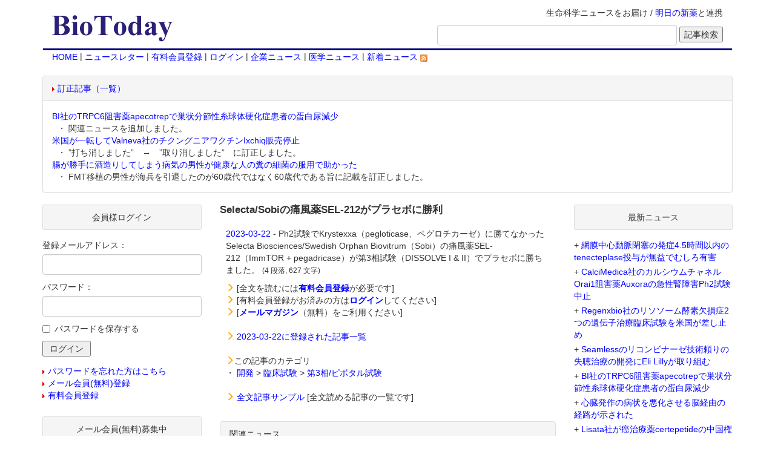

--- FILE ---
content_type: text/html;charset=Windows-31J
request_url: https://biotoday.com/view.cfm;jsessionid=24FE3A3DFACAF4140E9FD16D915EFC60.cfusion?n=102048
body_size: 26095
content:


<!-- Go to www.addthis.com/dashboard to customize your tools -->
<script type="text/javascript" src="//s7.addthis.com/js/300/addthis_widget.js#pubid=ra-5db450602c68a115"></script>



<html lang="ja">
<head><script type="text/javascript" src="/CFIDE/scripts/cfform.js"></script>
<script type="text/javascript" src="/CFIDE/scripts/masks.js"></script>

<meta http-equiv="DESCRIPTION" content="医学、バイオテクノロジー、バイオベンチャーなどのライフサイエンス関連最新ニュースのデータベース">
<meta http-equiv="content-type" content="text/html;charset=shift_jis">
<meta http-equiv="X-UA-Compatible" content="IE=edge">
<meta name="viewport" content="width=device-width, initial-scale=1">
<title>Selecta/Sobiの痛風薬SEL-212がプラセボに勝利</title>
<link rel="stylesheet" type="text/css" href="./bootstrap/bootstrap.min.css">
<link rel="stylesheet" type="text/css" href="./biotoday.css?v=20160229">
<script type="text/javascript" src="./bootstrap/jquery-1.11.1.min.js"></script>
<script type="text/javascript" src="./bootstrap/bootstrap.min.js"></script>
<script type="text/javascript" src="./shared/js/common.js"></script>
<link rel="alternate" type="application/rss+xml" title="RSS 2.0" href="http://feeds.feedburner.com/biotoday/"> 

<script type="text/javascript">/* <![CDATA[ */
	if (window.ColdFusion) ColdFusion.required['Email']=true;
/* ]]> */</script>

<script type="text/javascript">/* <![CDATA[ */
	if (window.ColdFusion) ColdFusion.required['Password']=true;
/* ]]> */</script>
<script type="text/javascript">
<!--
    _CF_checkLogin = function(_CF_this)
    {
        //reset on submit
        _CF_error_exists = false;
        _CF_error_messages = new Array();
        _CF_error_fields = new Object();
        _CF_FirstErrorField = null;

        //form element Email required check
        if( !_CF_hasValue(_CF_this['Email'], "TEXT", false ) )
        {
            _CF_onError(_CF_this, "Email", _CF_this['Email'].value, "メールアドレスを入力してください");
            _CF_error_exists = true;
        }

        //form element Password required check
        if( !_CF_hasValue(_CF_this['Password'], "PASSWORD", false ) )
        {
            _CF_onError(_CF_this, "Password", _CF_this['Password'].value, "パスワードを入力してください");
            _CF_error_exists = true;
        }


        //display error messages and return success
        if( _CF_error_exists )
        {
            if( _CF_error_messages.length > 0 )
            {
                // show alert() message
                _CF_onErrorAlert(_CF_error_messages);
                // set focus to first form error, if the field supports js focus().
                if( _CF_this[_CF_FirstErrorField].type == "text" )
                { _CF_this[_CF_FirstErrorField].focus(); }

            }
            return false;
        }else {
            return true;
        }
    }
//-->
</script>

<script type="text/javascript">/* <![CDATA[ */
	if (window.ColdFusion) ColdFusion.required['sEmail']=true;
/* ]]> */</script>
<script type="text/javascript">
<!--
    _CF_checkbt_form = function(_CF_this)
    {
        //reset on submit
        _CF_error_exists = false;
        _CF_error_messages = new Array();
        _CF_error_fields = new Object();
        _CF_FirstErrorField = null;

        //form element sEmail required check
        if( !_CF_hasValue(_CF_this['sEmail'], "TEXT", false ) )
        {
            _CF_onError(_CF_this, "sEmail", _CF_this['sEmail'].value, "【メールアドレス】を入力してください");
            _CF_error_exists = true;
        }


        //display error messages and return success
        if( _CF_error_exists )
        {
            if( _CF_error_messages.length > 0 )
            {
                // show alert() message
                _CF_onErrorAlert(_CF_error_messages);
                // set focus to first form error, if the field supports js focus().
                if( _CF_this[_CF_FirstErrorField].type == "text" )
                { _CF_this[_CF_FirstErrorField].focus(); }

            }
            return false;
        }else {
            return true;
        }
    }
//-->
</script>
</head>


<body>
	<div class="container">
		
		<div class="header clearfix">
			<div class="navbar navbar-default">
				<div class="container-fluid">
					<div class="titleLine row">
						
						
						<div class="collapse navbar-collapse" id="sarchButton">
							<form method="get" action="./search.cfm;jsessionid=4BDFC2A41DDDB4A7497307C877782FC8.cfusion" name="input_search">
								<div class="form-group">
									<input type="text" name="q" value="" class="form-control" placeholder="記事検索">
								</div>
								<span class="sarchBtn"><input type="submit" value="検索"></span>
							</form>
						</div>
						
						<div class="navbar-header col-sm-4 col-md-3">
							<button type="button" class="navbar-toggle collapsed bt-menu" data-toggle="collapse" data-target="#navbarList">
								<span class="sr-only">Toggle navigation</span>
								<span class="icon-bar"></span>
								<span class="icon-bar"></span>
								<span class="icon-bar"></span>
							</button>
							<button type="button" class="navbar-toggle collapsed" data-toggle="collapse" data-target="#sarchButton">
								<span class="glyphicon glyphicon-search" aria-hidden="true"></span>
							</button>
							<h1 class="col-xs-7 col-sm-12 title">
								<a href="https://www.biotoday.com/"><img src="./images/title2.gif" class="img-responsive"></a>
							</h1>
						</div>
						
						<div class="col-sm-8 col-md-9 hidden-xs text-right">
							<p>生命科学ニュースをお届け / <a href="https://www.technomics.co.jp/database/asunoshinyaku.html">明日の新薬</a>と連携</p>
							<form method="get" action="./search.cfm;jsessionid=4BDFC2A41DDDB4A7497307C877782FC8.cfusion" name="input_search" class="form-inline">
								<div class="form-group">
									<input type="text" size="45" name="q" value="" class="form-control">
								</div>
								<input type="submit" value="記事検索">
							</form>
						</div>
					</div>
					
					<div class="collapse navbar-collapse" id="navbarList">
						<ul class="nav navbar-nav">
							<li><a href="https://www.biotoday.com/">HOME</a></li>
							
							<li><a href="https://www.biotoday.com/reader_f_entry.cfm">メルマガ（メール会員）</a></li>
							<li><a href="https://www.biotoday.com/reader_f_entry.cfm">有料会員登録</a></li>
							
							<li><a href="https://www.biotoday.com/login.cfm">ログイン</a></li>
							
							<li><a href="https://www.biotoday.com/category.cfm?domain=4">企業ニュース</a></li>
							<li><a href="https://www.biotoday.com/category.cfm?domain=6">医学ニュース</a></li>
							<li><a class="external" href="https://feeds.feedburner.com/biotoday/yyqC">新着ニュースRSS&nbsp;<img src="./images/feed-icon.gif" alt="" /></a></li>
						</ul>
					</div>
					
					<div class="nav hidden-xs">
							<a href="https://www.biotoday.com/">HOME</a>
							
							 | <a href="https://www.biotoday.com/reader_f_entry.cfm">ニュースレター</a>
							 | <a href="https://www.biotoday.com/reader_entry.cfm">有料会員登録</a>
							
							 | <a href="https://www.biotoday.com/login.cfm">ログイン</a> 
							
							 | <a href="https://www.biotoday.com/category.cfm?domain=4">企業ニュース</a>
							 | <a href="https://www.biotoday.com/category.cfm?domain=6">医学ニュース</a>
							 | <a class="external" href="https://feeds.feedburner.com/biotoday/yyqC">新着ニュース&nbsp;<img src="./images/feed-icon.gif" alt="" /></a>
					</div>
				</div>
			</div>
		</div>
		
		
		<div class="row">
			<div class="topAd col-xs-12">
				<div class="correctArticle panel panel-default">
					
					<div class="panel-heading"><img src="./images/tri.gif" alt="" height="7" width="4" class="imgTriangle"><a href="./revision.cfm">訂正記事（一覧）</a></div>
					<dl class="headerRevision panel-body">
					
						<dt><a href="./view.cfm?n=109198">BI社のTRPC6阻害薬apecotrepで巣状分節性糸球体硬化症患者の蛋白尿減少</a></dt>
						
						<dd>&nbsp;・ 関連ニュースを追加しました。</dd>
					
						<dt><a href="./view.cfm?n=108216">米国が一転してValneva社のチクングニアワクチンIxchiq販売停止</a></dt>
						
						<dd>&nbsp;・ ”打ち消しました”　→　”取り消しました”　に訂正しました。</dd>
					
						<dt><a href="./view.cfm?n=109138">腸が勝手に酒造りしてしまう病気の男性が健康な人の糞の細菌の服用で助かった</a></dt>
						
						<dd>&nbsp;・ FMT移植の男性が海兵を引退したのが60歳代ではなく60歳代である旨に記載を訂正しました。</dd>
					
					</dl>

				</div>
			</div>
		</div>
		
		
		<div class="content row">

			<div class="mainContent col-sm-12 col-md-push-3 col-md-6">
				
					<div class="viewTitle">
						<h2>Selecta/Sobiの痛風薬SEL-212がプラセボに勝利</h2>
						
				                
                
                <!-- Go to www.addthis.com/dashboard to customize your tools -->
                <div class="addthis_inline_share_toolbox_bj5s"></div>
           
                                              
					</div>
					
					
<div class="viewData">
	<div class="viewSect">
		<ul class="list-unstyled">
			
					<li><a href="./archives.cfm;jsessionid=4BDFC2A41DDDB4A7497307C877782FC8.cfusion?date=2023-03-22">2023-03-22</a> - Ph2試験で<bt_21494>Krystexxa（pegloticase、ペグロチカーゼ）</bt>に勝てなかったSelecta Biosciences/Swedish Orphan Biovitrum（Sobi）の痛風薬<bt_32808>SEL-212（ImmTOR + pegadricase）</bt>が第3相試験（DISSOLVE I & II）でプラセボに勝ちました。 <small>(4 段落, 627 文字)</small></li>


			
		   <p>
			<li>
				<span class="glyphicon glyphicon-menu-right colorOrange"></span>
				
					[全文を読むには<a href="reader_entry.cfm;jsessionid=4BDFC2A41DDDB4A7497307C877782FC8.cfusion"><strong>有料会員登録</strong></a>が必要です]
				
			</li>
			
			<li>
				<span class="glyphicon glyphicon-menu-right colorOrange"></span>
				
					[有料会員登録がお済みの方は<a href="https://www.biotoday.com/login.cfm?jumptourl=view.cfm?n=102048"><strong>ログイン</strong></a>してください]
				
			</li>
			<li>
				
				<span class="glyphicon glyphicon-menu-right colorOrange"></span>
					[<a href="./reader_f_entry.cfm"><strong>メールマガジン</strong></a>（無料）をご利用ください]
			</li>
		     </p>
			
		</ul>
	</div>
	<div class="viewSect">
		<span class="glyphicon glyphicon-menu-right colorOrange"></span>
		
		<a href="./archives.cfm;jsessionid=4BDFC2A41DDDB4A7497307C877782FC8.cfusion?date=2023-03-22">2023-03-22に登録された記事一覧</a>
	</div>
	
	
	
	<div class="viewSect">
		
	</div>
	<div class="viewSect">
		<span class="glyphicon glyphicon-menu-right colorOrange"></span>この記事のカテゴリ
		<ul class="list-unstyled">
		
			<li>
			
			
				・&nbsp;<a href="./category.cfm;jsessionid=4BDFC2A41DDDB4A7497307C877782FC8.cfusion?c1=2">開発</a>
				
				
					&gt;&nbsp<a href="./category.cfm;jsessionid=4BDFC2A41DDDB4A7497307C877782FC8.cfusion?c1=2&c2=4">臨床試験</a>
					
					
						&gt;&nbsp<a href="./category.cfm;jsessionid=4BDFC2A41DDDB4A7497307C877782FC8.cfusion?c1=2&c2=4&c3=8">第3相/ピボタル試験</a>
					
			</li>
		
		</ul>
	</div>
	
	<div class="viewSect">
		<span class="glyphicon glyphicon-menu-right colorOrange"></span>
		<a href="./free.cfm;jsessionid=4BDFC2A41DDDB4A7497307C877782FC8.cfusion">全文記事サンプル</a> [全文読める記事の一覧です]
	</div>
	
</div>
	

				<div class="panel panel-default">
					<div class="panel-heading">関連ニュース</div>
					<div class="panel-body">
						
						
						
							<p>該当するデータが見つかりませんでした。</p>
						
					</div>
				</div>

				<div class="panel panel-default">
					<div class="panel-body">
						<div class="text-center sctTitle">この記事に対するコメントをお寄せ下さい</div>
						<p class="text-center">[この記事に対してコメントするには<mark>会員登録が必要</mark>です]</p>
						<div class="viewSect">
							<p>下記のフォームより、有料会員または無料メール会員のいずれかに登録してください。</p>
							<p>
								<ul class="list-inline text-center">
									<li><img class="clearance-right" src="./images/tri_blue.gif" alt="" width="4" height="7" class="imgTriangle"><a href="reader_entry.cfm">有料会員登録フォーム</a></li>
									<li><img class="clearance-right" src="./images/tri_blue.gif" alt="" width="4" height="7" class="imgTriangle"><a href="reader_f_entry.cfm">無料メール会員登録フォーム</a></li>
								</ul>
							</p>
						</div>
						<p><span class="glyphicon glyphicon-arrow-right colorOrange"></span> [会員登録がお済みの方は<a href="https://www.biotoday.com/login.cfm?jumptourl=view.cfm?n=102048"><strong>ログイン</strong></a>してください]</p>
					</div>
				</div>
			
<div class="panel panel-default">
	<div class="panel-heading text-center">コメント一覧</div>
	
	<div class="panel-body">
		<p>この記事についてのコメントは、まだ投稿されていません。</p>
	</div>
	
</div>

				
			</div>

			
			
			<div class="sideLeft col-sm-6 col-md-pull-6 col-md-3">
			
			
				<div class="sideList panel panel-default">
					<div class="titleGlay panel-heading text-center">
						会員様ログイン
					</div>
					<div class="panel-body">
						<form name="Login" id="Login" action="https://www.biotoday.com/login.cfm" method="post" onsubmit="return _CF_checkLogin(this)"><input name="Mode" id="Mode"  type="hidden" value="PROC" /> <input name="JumpToURL" id="JumpToURL"  type="hidden" value="view.cfm?n=102048" />
							<div class="form-group">
								<label for="Email">登録メールアドレス：</label>
								<input name="Email" type="text" maxlength="50"  id="Email"  class="form-control"  />
							</div>
							<div class="form-group">
								<label for="Password">パスワード：</label>
								<input name="Password" type="password" maxlength="30"  id="Password"  class="form-control"  />
							</div>
							<div class="checkbox">
								<input type="checkbox" name="RememberPassword" id="RememberPassword" value="1"><label for="RememberPassword">パスワードを保存する</label>
							</div>
							<input name="Authenticate" type="submit" value=" ログイン " id="Authenticate"  /> </form>

						<ul class="list-unstyled">
							<li><img src="./images/tri.gif" alt="" height="7" width="4" class="imgTriangle"><a href="https://www.biotoday.com/login.cfm">パスワードを忘れた方はこちら</a></li>
							<li><img src="./images/tri.gif" alt="" height="7" width="4" class="imgTriangle"><a href="./reader_f_entry.cfm">メール会員(無料)登録</a></li>
							<li><img src="./images/tri.gif" alt="" height="7" width="4" class="imgTriangle"><a href="./reader_entry.cfm">有料会員登録</a></li>
						</ul>
					</div>
				</div>
				<div class="sideList panel panel-default">
					<div class="titleGlay panel-heading text-center">
						メール会員(無料)募集中
					</div>
					<div class="panel-body">
						<div>
							<p class="textBox">
								<img src="./images/email.gif" class="imgTriangle">メール会員登録（無料）をされますと、BioTodayに登録された記事を毎日メールでお知らせします。また、メール会員登録されますと、毎週月曜からの一週間あたり2つの記事の全文閲覧が可能になります。
							</p>
							<p class="textBox">
								メール配信を希望される方は、以下の欄にメールアドレスを入力下さい。
							</p>
						</div>
						<form name="bt_form" id="bt_form" action="./reader_f_entry.cfm?mode=add&action=confirm" method="post" onsubmit="return _CF_checkbt_form(this)">
							<div class="form-group">
								<input name="sEmail" type="text" id="sEmail"  class="form-control"  size="22"  />
							</div>
							<input type="submit" value="登録">
						</form>

						<div>
							<p class="textBox">◇メール会員登録までの流れ
								<ol>
									<li>メールアドレスを入力</li>
									<li>入力したメールアドレスに自動生成されたパスワードが届けられる</li>
								</ol>
							</p>
							<p class="textBox">後は、自動生成されたパスワードと登録したメールアドレスでログインすると毎週月曜からの一週間あたり2つの記事の全文閲覧が可能になります。</p>
						</div>
						<div>
							<img src="./images/tri.gif" alt="" height="7" width="4" class="imgTriangle"><a href="./reader_f_entry.cfm">メール会員(無料)の詳しい解説はこちらをご覧ください。</a>
						</div>
					</div>
				</div>

				<div class="sideList panel panel-default">
					<div class="titleGlay panel-heading text-center">
						質問検索
					</div>
					<div class="panel-body">
						<form action="qa_list.cfm" method="post">
							<div class="panel panel-default">
								<div class="panel-body panel-body-padding">
									<div class="form-group">
										<input type="text" name="condition" value="" class="form-control">
									</div>
									<div class="checkbox">
										<input id="unansweredLeft" type="checkbox" name="unanswered" value="1"><label for="unansweredLeft">未回答の質問のみ検索</label>
									</div>
									
									<input type="hidden" name="submit" value="1">
									<input type="submit" value="質問検索">
								</div>
							</div>
						</form>
						<div class="panel panel-default">
							<div class="panel-heading">質問カテゴリー一覧</div>
							<div class="panel-body panel-body-padding">
								<ul class="listLeft list-unstyled">
									<li><img src="images/tri_blue.gif" class="imgTriangle"><a href="qa_list.cfm">トップ</a></li>
									
									<li><img src="images/tri_blue.gif" class="imgTriangle"><a href="qa_list.cfm?id=1">前臨床</a></li>
									
									<li><img src="images/tri_blue.gif" class="imgTriangle"><a href="qa_list.cfm?id=2">臨床</a></li>
									
									<li><img src="images/tri_blue.gif" class="imgTriangle"><a href="qa_list.cfm?id=3">薬事</a></li>
									
									<li><img src="images/tri_blue.gif" class="imgTriangle"><a href="qa_list.cfm?id=29">アンケート</a></li>
									
									<li><img src="images/tri_blue.gif" class="imgTriangle"><a href="qa_list.cfm?id=30">その他</a></li>
									
								</ul>
							</div>
						</div>
						
						<div class="panel panel-default">
							<div class="panel-heading">BioToday 非会員の方へ</div>
							<div class="panel-body panel-body-padding">
								<p class="textBox">質問を投稿して頂くには、メール会員登録が必要です。</p>
								<div>
									<img src="./images/tri.gif" alt="" height="7" width="4" class="imgTriangle"><a href="./reader_f_entry.cfm">ご登録に関しましては、こちらをご覧ください。</a>
								</div>
							</div>
						</div>
						<div class="panel panel-default">
							<div class="panel-heading">会員登録がお済みの方へ</div>
							<div class="panel-body panel-body-padding">
								<p class="textBox">質問を投稿して頂くには、ログインが必要です。<br />下記のリンクからログインしてください。</p>
								<div>
									<img src="./images/tri.gif" alt="" height="7" width="4" class="imgTriangle"><a href="https://www.biotoday.com/login.cfm?jumptourl=qa_list.cfm">ログインページ</a>
								</div>
							</div>
						</div>
						
					</div>
				</div>
				

				<div class="sideList panel panel-default">
					<div class="titleGlay panel-heading text-center">
						記事カテゴリ
					</div>
					<div class="panel-body list-group">
						<a href="./default.cfm" class="list-group-item">
							<img src="images/yajirushi.gif" width="15" height="18" class="imgTriangle">
							新着ニュース
						</a>
						
						<a href="./category.cfm?c1=1" class="list-group-item">
							<img src="images/yajirushi.gif" width="15" height="18" class="imgTriangle">
							ビジネス
						</a>
						
						<a href="./category.cfm?c1=2" class="list-group-item">
							<img src="images/yajirushi.gif" width="15" height="18" class="imgTriangle">
							開発
						</a>
						
						<a href="./category.cfm?c1=4" class="list-group-item">
							<img src="images/yajirushi.gif" width="15" height="18" class="imgTriangle">
							技術
						</a>
						
						<a href="./category.cfm?c1=8" class="list-group-item">
							<img src="images/yajirushi.gif" width="15" height="18" class="imgTriangle">
							行政（更新停止；「ビジネス>世界の動き」を参照ください）
						</a>
						
						<a href="./category.cfm?c1=16" class="list-group-item">
							<img src="images/yajirushi.gif" width="15" height="18" class="imgTriangle">
							学会
						</a>
						
						<a href="./category.cfm?c1=64" class="list-group-item">
							<img src="images/yajirushi.gif" width="15" height="18" class="imgTriangle">
							ジャーナル
						</a>
						
					</div>
				</div>

				<div class="sideList panel panel-default">
					<div class="titleGlay panel-heading text-center">
						My Book
					</div>
					<div class="panel-body">
						<div><a href="https://www.amazon.co.jp/exec/obidos/ASIN/4757160062/todaybio-22" target="another">「バイオ・トゥデイ」</a><br>NTT出版 | 1600円</div>
						<p class="textBox">バイオを応用して開発中の新薬を紹介した本です。2001年10月に出版したものです。Amgen社のEPOGEN誕生の経緯やグリベック誕生までの道のりなど、現在販売されているバイオ医薬品の歴史について知りたい方には役に立つのではないかと思います。</p>
					</div>
				</div>
			
			

			</div>

			<div class="sideRight col-sm-6 col-md-3">
				
				
				<div class="sideList panel panel-default">
					<div class="titleGlay panel-heading text-center">	
						最新ニュース
					</div>
					<div class="panel-body">
						
						<ul class="listLeft list-unstyled">
						
							<li>+ <a href="view.cfm;jsessionid=4BDFC2A41DDDB4A7497307C877782FC8.cfusion?n=109202">網膜中心動脈閉塞の発症4.5時間以内のtenecteplase投与が無益でむしろ有害</a></li>
						
							<li>+ <a href="view.cfm;jsessionid=4BDFC2A41DDDB4A7497307C877782FC8.cfusion?n=109201">CalciMedica社のカルシウムチャネルOrai1阻害薬Auxoraの急性腎障害Ph2試験中止</a></li>
						
							<li>+ <a href="view.cfm;jsessionid=4BDFC2A41DDDB4A7497307C877782FC8.cfusion?n=109200">Regenxbio社のリソソーム酵素欠損症2つの遺伝子治療臨床試験を米国が差し止め</a></li>
						
							<li>+ <a href="view.cfm;jsessionid=4BDFC2A41DDDB4A7497307C877782FC8.cfusion?n=109199">Seamlessのリコンビナーゼ技術頼りの失聴治療の開発にEli Lillyが取り組む</a></li>
						
							<li>+ <a href="view.cfm;jsessionid=4BDFC2A41DDDB4A7497307C877782FC8.cfusion?n=109198">BI社のTRPC6阻害薬apecotrepで巣状分節性糸球体硬化症患者の蛋白尿減少</a></li>
						
							<li>+ <a href="view.cfm;jsessionid=4BDFC2A41DDDB4A7497307C877782FC8.cfusion?n=109197">心臓発作の病状を悪化させる脳経由の経路が示された</a></li>
						
							<li>+ <a href="view.cfm;jsessionid=4BDFC2A41DDDB4A7497307C877782FC8.cfusion?n=109196">Lisata社が癌治療薬certepetideの中国権利を取り戻す</a></li>
						
							<li class="text-center"><a href="./default.cfm" class="imgTriangle">more...</a></li>
						</ul>
						
					</div>
				</div>


				<div class="sideList panel panel-default">
					<div class="titleGlay panel-heading text-center">
						検索
					</div>
					<div class="panel-body">
						<form method=GET action='https://www.google.co.jp/custom' class="form-inline">
							<div class="form-group">
								<label for="googleImg"><a href='https://www.google.com/'><img src='./images/google_Logo_25wht.gif' ALT='Google' width="75" height="32"></a></label>
								<input type=hidden name=domains value='BioToday.com'>
								<input TYPE=text name=q size=17 maxlength=255 value='' id="googleImg" class="form-control">
							</div>
							<div class="form-group">
								<input type=radio name=sitesearch value='' id="searchWeb"><label for="searchWeb">Web</label>
								<input type=radio name=sitesearch value='BioToday.com' id="searchBioToday" checked><label for="searchBioToday">BioToday</label>
								<input type=hidden name=client value='pub-6221848183994899'>
								<input type=hidden name=forid value='1'>
								<input type=hidden name=ie value='EUC-JP'>
								<input type=hidden name=oe value='EUC-JP'>
								<input type=hidden name=cof value='GALT:#008000;GL:1;DIV:#336699;VLC:663399;AH:center;BGC:FFFFFF;LBGC:FFFFFF;ALC:0000FF;LC:0000FF;T:000000;GFNT:0000FF;GIMP:0000FF;LH:50;LW:300;L:https://www.biotoday.com/images/title2.gif;S:https://www.biotoday.com/;FORID:1;'>
								<input type=hidden name=hl value='ja'>
								<input type=submit name=sa VALUE='検索'>
							</div>
						</form>
					</div>
				</div>
			</div>

		</div>
		
		<div class="footer col-xs-12">
			<div class="text-center">
				<a href="./kiyaku.cfm">利用規約</a> | 
				<a href="./kiyaku.cfm#tokutei">特定商取引法に基づく表示</a>
			</div>
			<div>
				<p>
					このサイトについて（About this site）：バイオトゥデイ（BioToday.com）は、生命の仕組みの研究や人の病気（疾患、疾病）のメカニズム（機序）の研究・治療法（治療薬、医療機器）の開発に携わる基礎研究・バイオテクノロジー（バイオテック、バイオ）・応用医学・基礎医学・臨床医学や医療に携わる医師（プライマリーケア医師、専門医）・看護師・薬剤師・介護福祉士などの医療専門家に対して最新のライフサイエンス（生命科学）のニュースを提供しています。
				</p>
				<p>
					これらのニュースは世界の製薬会社やバイオベンチャーのプレスリリース（ニュースリリース）や世界の主要な科学雑誌（科学ジャーナル）・医学雑誌（医学誌、医学ジャーナル）・生物学ジャーナルを元に作製されています。
				</p>
				<p>
					これらのニュースは、研究活動、治験担当者（CRA）の臨床試験の戦略策定、マーケティング担当者の販売戦略、ベンチャーキャピタリストの投資先（ファイナンス）の検討、医薬品のライフサイクルマネージメント戦略、医師やその他の医療専門家の治療方法の検討、病院・地域医療・政府の医療政策の計画・実行を補助する資料として利用できます。
				</p>
				<p>
					当Webサイトの著作権はすべてBioToday.comが保有しています。このWebサイトの情報はあくまでも一般的なもので、医学的なアドバイスや治療法を提案しているわけではありません。新しい治療法を試すときには必ず医療専門家のアドバイスを受けるようにしてください。医療情報は日々変化しており、当Webサイトで紹介している情報もすでに古くなっている可能性があります。当Webサイトで紹介しているサプリメント、健康食品等は必ずしも厚生労働省によって適切に評価されたものではありません。したがって、医師の診察をうけることなく、当Webサイトで得た情報をご自身の診断、治療、予防等に使用するのはやめてください。新しい医学的な対処を試す時には、必ず医師の診察を受けてください。
				</p>
			</div>
		</div>
	</div>
</body>
</html> 
